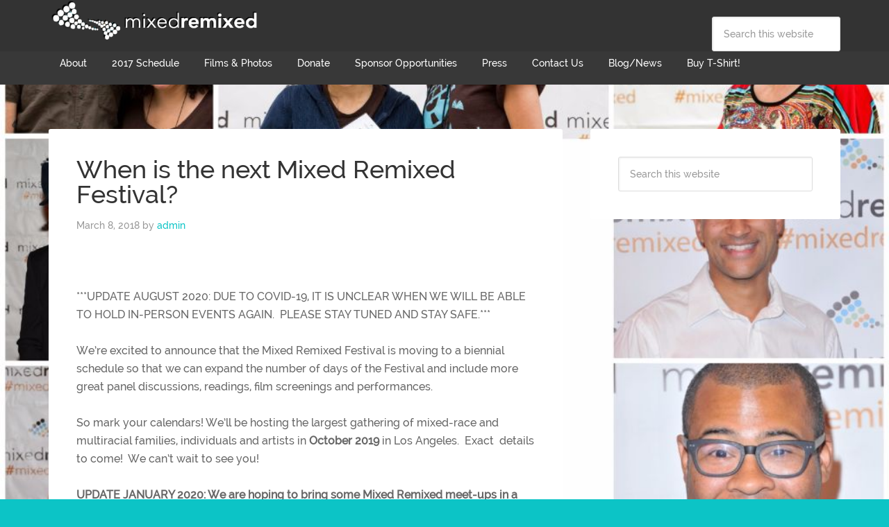

--- FILE ---
content_type: text/html; charset=UTF-8
request_url: http://www.mixedremixed.org/category/2019-mixed-remixed/
body_size: 8102
content:
<!DOCTYPE html>
<html lang="en-US">
<head >
<meta charset="UTF-8" />
<meta name="viewport" content="width=device-width, initial-scale=1" />
<meta name='robots' content='index, follow, max-image-preview:large, max-snippet:-1, max-video-preview:-1' />

	<!-- This site is optimized with the Yoast SEO plugin v19.10 - https://yoast.com/wordpress/plugins/seo/ -->
	<title>2019 Mixed Remixed Archives - Mixed Remixed Festival</title>
	<link rel="canonical" href="http://www.mixedremixed.org/category/2019-mixed-remixed/" />
	<meta property="og:locale" content="en_US" />
	<meta property="og:type" content="article" />
	<meta property="og:title" content="2019 Mixed Remixed Archives - Mixed Remixed Festival" />
	<meta property="og:url" content="http://www.mixedremixed.org/category/2019-mixed-remixed/" />
	<meta property="og:site_name" content="Mixed Remixed Festival" />
	<script type="application/ld+json" class="yoast-schema-graph">{"@context":"https://schema.org","@graph":[{"@type":"CollectionPage","@id":"http://www.mixedremixed.org/category/2019-mixed-remixed/","url":"http://www.mixedremixed.org/category/2019-mixed-remixed/","name":"2019 Mixed Remixed Archives - Mixed Remixed Festival","isPartOf":{"@id":"http://www.mixedremixed.org/#website"},"breadcrumb":{"@id":"http://www.mixedremixed.org/category/2019-mixed-remixed/#breadcrumb"},"inLanguage":"en-US"},{"@type":"BreadcrumbList","@id":"http://www.mixedremixed.org/category/2019-mixed-remixed/#breadcrumb","itemListElement":[{"@type":"ListItem","position":1,"name":"Home","item":"http://www.mixedremixed.org/"},{"@type":"ListItem","position":2,"name":"2019 Mixed Remixed"}]},{"@type":"WebSite","@id":"http://www.mixedremixed.org/#website","url":"http://www.mixedremixed.org/","name":"Mixed Remixed Festival","description":"films, books, performance celebrating Mixed race experience","potentialAction":[{"@type":"SearchAction","target":{"@type":"EntryPoint","urlTemplate":"http://www.mixedremixed.org/?s={search_term_string}"},"query-input":"required name=search_term_string"}],"inLanguage":"en-US"}]}</script>
	<!-- / Yoast SEO plugin. -->


<link rel='dns-prefetch' href='//a.omappapi.com' />
<link rel='dns-prefetch' href='//fonts.googleapis.com' />
<link rel='dns-prefetch' href='//maxcdn.bootstrapcdn.com' />
<link rel="alternate" type="application/rss+xml" title="Mixed Remixed Festival &raquo; Feed" href="http://www.mixedremixed.org/feed/" />
<link rel="alternate" type="application/rss+xml" title="Mixed Remixed Festival &raquo; Comments Feed" href="http://www.mixedremixed.org/comments/feed/" />
<link rel="alternate" type="application/rss+xml" title="Mixed Remixed Festival &raquo; 2019 Mixed Remixed Category Feed" href="http://www.mixedremixed.org/category/2019-mixed-remixed/feed/" />
<script type="text/javascript">
/* <![CDATA[ */
window._wpemojiSettings = {"baseUrl":"https:\/\/s.w.org\/images\/core\/emoji\/14.0.0\/72x72\/","ext":".png","svgUrl":"https:\/\/s.w.org\/images\/core\/emoji\/14.0.0\/svg\/","svgExt":".svg","source":{"concatemoji":"http:\/\/www.mixedremixed.org\/wp-includes\/js\/wp-emoji-release.min.js?ver=6.4.7"}};
/*! This file is auto-generated */
!function(i,n){var o,s,e;function c(e){try{var t={supportTests:e,timestamp:(new Date).valueOf()};sessionStorage.setItem(o,JSON.stringify(t))}catch(e){}}function p(e,t,n){e.clearRect(0,0,e.canvas.width,e.canvas.height),e.fillText(t,0,0);var t=new Uint32Array(e.getImageData(0,0,e.canvas.width,e.canvas.height).data),r=(e.clearRect(0,0,e.canvas.width,e.canvas.height),e.fillText(n,0,0),new Uint32Array(e.getImageData(0,0,e.canvas.width,e.canvas.height).data));return t.every(function(e,t){return e===r[t]})}function u(e,t,n){switch(t){case"flag":return n(e,"\ud83c\udff3\ufe0f\u200d\u26a7\ufe0f","\ud83c\udff3\ufe0f\u200b\u26a7\ufe0f")?!1:!n(e,"\ud83c\uddfa\ud83c\uddf3","\ud83c\uddfa\u200b\ud83c\uddf3")&&!n(e,"\ud83c\udff4\udb40\udc67\udb40\udc62\udb40\udc65\udb40\udc6e\udb40\udc67\udb40\udc7f","\ud83c\udff4\u200b\udb40\udc67\u200b\udb40\udc62\u200b\udb40\udc65\u200b\udb40\udc6e\u200b\udb40\udc67\u200b\udb40\udc7f");case"emoji":return!n(e,"\ud83e\udef1\ud83c\udffb\u200d\ud83e\udef2\ud83c\udfff","\ud83e\udef1\ud83c\udffb\u200b\ud83e\udef2\ud83c\udfff")}return!1}function f(e,t,n){var r="undefined"!=typeof WorkerGlobalScope&&self instanceof WorkerGlobalScope?new OffscreenCanvas(300,150):i.createElement("canvas"),a=r.getContext("2d",{willReadFrequently:!0}),o=(a.textBaseline="top",a.font="600 32px Arial",{});return e.forEach(function(e){o[e]=t(a,e,n)}),o}function t(e){var t=i.createElement("script");t.src=e,t.defer=!0,i.head.appendChild(t)}"undefined"!=typeof Promise&&(o="wpEmojiSettingsSupports",s=["flag","emoji"],n.supports={everything:!0,everythingExceptFlag:!0},e=new Promise(function(e){i.addEventListener("DOMContentLoaded",e,{once:!0})}),new Promise(function(t){var n=function(){try{var e=JSON.parse(sessionStorage.getItem(o));if("object"==typeof e&&"number"==typeof e.timestamp&&(new Date).valueOf()<e.timestamp+604800&&"object"==typeof e.supportTests)return e.supportTests}catch(e){}return null}();if(!n){if("undefined"!=typeof Worker&&"undefined"!=typeof OffscreenCanvas&&"undefined"!=typeof URL&&URL.createObjectURL&&"undefined"!=typeof Blob)try{var e="postMessage("+f.toString()+"("+[JSON.stringify(s),u.toString(),p.toString()].join(",")+"));",r=new Blob([e],{type:"text/javascript"}),a=new Worker(URL.createObjectURL(r),{name:"wpTestEmojiSupports"});return void(a.onmessage=function(e){c(n=e.data),a.terminate(),t(n)})}catch(e){}c(n=f(s,u,p))}t(n)}).then(function(e){for(var t in e)n.supports[t]=e[t],n.supports.everything=n.supports.everything&&n.supports[t],"flag"!==t&&(n.supports.everythingExceptFlag=n.supports.everythingExceptFlag&&n.supports[t]);n.supports.everythingExceptFlag=n.supports.everythingExceptFlag&&!n.supports.flag,n.DOMReady=!1,n.readyCallback=function(){n.DOMReady=!0}}).then(function(){return e}).then(function(){var e;n.supports.everything||(n.readyCallback(),(e=n.source||{}).concatemoji?t(e.concatemoji):e.wpemoji&&e.twemoji&&(t(e.twemoji),t(e.wpemoji)))}))}((window,document),window._wpemojiSettings);
/* ]]> */
</script>
<link rel='stylesheet' id='font-awesome-css-css' href='http://www.mixedremixed.org/wp-content/plugins/font-awesome-wp/css/font-awesome.min.css?ver=6.4.7' type='text/css' media='all' />
<link rel='stylesheet' id='agency-pro-theme-css' href='http://www.mixedremixed.org/wp-content/themes/agency-pro/style.css?ver=3.1.2' type='text/css' media='all' />
<style id='wp-emoji-styles-inline-css' type='text/css'>

	img.wp-smiley, img.emoji {
		display: inline !important;
		border: none !important;
		box-shadow: none !important;
		height: 1em !important;
		width: 1em !important;
		margin: 0 0.07em !important;
		vertical-align: -0.1em !important;
		background: none !important;
		padding: 0 !important;
	}
</style>
<link rel='stylesheet' id='wp-block-library-css' href='http://www.mixedremixed.org/wp-includes/css/dist/block-library/style.min.css?ver=6.4.7' type='text/css' media='all' />
<link rel='stylesheet' id='awsm-ead-public-css' href='http://www.mixedremixed.org/wp-content/plugins/embed-any-document/css/embed-public.min.css?ver=2.7.1' type='text/css' media='all' />
<style id='classic-theme-styles-inline-css' type='text/css'>
/*! This file is auto-generated */
.wp-block-button__link{color:#fff;background-color:#32373c;border-radius:9999px;box-shadow:none;text-decoration:none;padding:calc(.667em + 2px) calc(1.333em + 2px);font-size:1.125em}.wp-block-file__button{background:#32373c;color:#fff;text-decoration:none}
</style>
<style id='global-styles-inline-css' type='text/css'>
body{--wp--preset--color--black: #000000;--wp--preset--color--cyan-bluish-gray: #abb8c3;--wp--preset--color--white: #ffffff;--wp--preset--color--pale-pink: #f78da7;--wp--preset--color--vivid-red: #cf2e2e;--wp--preset--color--luminous-vivid-orange: #ff6900;--wp--preset--color--luminous-vivid-amber: #fcb900;--wp--preset--color--light-green-cyan: #7bdcb5;--wp--preset--color--vivid-green-cyan: #00d084;--wp--preset--color--pale-cyan-blue: #8ed1fc;--wp--preset--color--vivid-cyan-blue: #0693e3;--wp--preset--color--vivid-purple: #9b51e0;--wp--preset--gradient--vivid-cyan-blue-to-vivid-purple: linear-gradient(135deg,rgba(6,147,227,1) 0%,rgb(155,81,224) 100%);--wp--preset--gradient--light-green-cyan-to-vivid-green-cyan: linear-gradient(135deg,rgb(122,220,180) 0%,rgb(0,208,130) 100%);--wp--preset--gradient--luminous-vivid-amber-to-luminous-vivid-orange: linear-gradient(135deg,rgba(252,185,0,1) 0%,rgba(255,105,0,1) 100%);--wp--preset--gradient--luminous-vivid-orange-to-vivid-red: linear-gradient(135deg,rgba(255,105,0,1) 0%,rgb(207,46,46) 100%);--wp--preset--gradient--very-light-gray-to-cyan-bluish-gray: linear-gradient(135deg,rgb(238,238,238) 0%,rgb(169,184,195) 100%);--wp--preset--gradient--cool-to-warm-spectrum: linear-gradient(135deg,rgb(74,234,220) 0%,rgb(151,120,209) 20%,rgb(207,42,186) 40%,rgb(238,44,130) 60%,rgb(251,105,98) 80%,rgb(254,248,76) 100%);--wp--preset--gradient--blush-light-purple: linear-gradient(135deg,rgb(255,206,236) 0%,rgb(152,150,240) 100%);--wp--preset--gradient--blush-bordeaux: linear-gradient(135deg,rgb(254,205,165) 0%,rgb(254,45,45) 50%,rgb(107,0,62) 100%);--wp--preset--gradient--luminous-dusk: linear-gradient(135deg,rgb(255,203,112) 0%,rgb(199,81,192) 50%,rgb(65,88,208) 100%);--wp--preset--gradient--pale-ocean: linear-gradient(135deg,rgb(255,245,203) 0%,rgb(182,227,212) 50%,rgb(51,167,181) 100%);--wp--preset--gradient--electric-grass: linear-gradient(135deg,rgb(202,248,128) 0%,rgb(113,206,126) 100%);--wp--preset--gradient--midnight: linear-gradient(135deg,rgb(2,3,129) 0%,rgb(40,116,252) 100%);--wp--preset--font-size--small: 13px;--wp--preset--font-size--medium: 20px;--wp--preset--font-size--large: 36px;--wp--preset--font-size--x-large: 42px;--wp--preset--spacing--20: 0.44rem;--wp--preset--spacing--30: 0.67rem;--wp--preset--spacing--40: 1rem;--wp--preset--spacing--50: 1.5rem;--wp--preset--spacing--60: 2.25rem;--wp--preset--spacing--70: 3.38rem;--wp--preset--spacing--80: 5.06rem;--wp--preset--shadow--natural: 6px 6px 9px rgba(0, 0, 0, 0.2);--wp--preset--shadow--deep: 12px 12px 50px rgba(0, 0, 0, 0.4);--wp--preset--shadow--sharp: 6px 6px 0px rgba(0, 0, 0, 0.2);--wp--preset--shadow--outlined: 6px 6px 0px -3px rgba(255, 255, 255, 1), 6px 6px rgba(0, 0, 0, 1);--wp--preset--shadow--crisp: 6px 6px 0px rgba(0, 0, 0, 1);}:where(.is-layout-flex){gap: 0.5em;}:where(.is-layout-grid){gap: 0.5em;}body .is-layout-flow > .alignleft{float: left;margin-inline-start: 0;margin-inline-end: 2em;}body .is-layout-flow > .alignright{float: right;margin-inline-start: 2em;margin-inline-end: 0;}body .is-layout-flow > .aligncenter{margin-left: auto !important;margin-right: auto !important;}body .is-layout-constrained > .alignleft{float: left;margin-inline-start: 0;margin-inline-end: 2em;}body .is-layout-constrained > .alignright{float: right;margin-inline-start: 2em;margin-inline-end: 0;}body .is-layout-constrained > .aligncenter{margin-left: auto !important;margin-right: auto !important;}body .is-layout-constrained > :where(:not(.alignleft):not(.alignright):not(.alignfull)){max-width: var(--wp--style--global--content-size);margin-left: auto !important;margin-right: auto !important;}body .is-layout-constrained > .alignwide{max-width: var(--wp--style--global--wide-size);}body .is-layout-flex{display: flex;}body .is-layout-flex{flex-wrap: wrap;align-items: center;}body .is-layout-flex > *{margin: 0;}body .is-layout-grid{display: grid;}body .is-layout-grid > *{margin: 0;}:where(.wp-block-columns.is-layout-flex){gap: 2em;}:where(.wp-block-columns.is-layout-grid){gap: 2em;}:where(.wp-block-post-template.is-layout-flex){gap: 1.25em;}:where(.wp-block-post-template.is-layout-grid){gap: 1.25em;}.has-black-color{color: var(--wp--preset--color--black) !important;}.has-cyan-bluish-gray-color{color: var(--wp--preset--color--cyan-bluish-gray) !important;}.has-white-color{color: var(--wp--preset--color--white) !important;}.has-pale-pink-color{color: var(--wp--preset--color--pale-pink) !important;}.has-vivid-red-color{color: var(--wp--preset--color--vivid-red) !important;}.has-luminous-vivid-orange-color{color: var(--wp--preset--color--luminous-vivid-orange) !important;}.has-luminous-vivid-amber-color{color: var(--wp--preset--color--luminous-vivid-amber) !important;}.has-light-green-cyan-color{color: var(--wp--preset--color--light-green-cyan) !important;}.has-vivid-green-cyan-color{color: var(--wp--preset--color--vivid-green-cyan) !important;}.has-pale-cyan-blue-color{color: var(--wp--preset--color--pale-cyan-blue) !important;}.has-vivid-cyan-blue-color{color: var(--wp--preset--color--vivid-cyan-blue) !important;}.has-vivid-purple-color{color: var(--wp--preset--color--vivid-purple) !important;}.has-black-background-color{background-color: var(--wp--preset--color--black) !important;}.has-cyan-bluish-gray-background-color{background-color: var(--wp--preset--color--cyan-bluish-gray) !important;}.has-white-background-color{background-color: var(--wp--preset--color--white) !important;}.has-pale-pink-background-color{background-color: var(--wp--preset--color--pale-pink) !important;}.has-vivid-red-background-color{background-color: var(--wp--preset--color--vivid-red) !important;}.has-luminous-vivid-orange-background-color{background-color: var(--wp--preset--color--luminous-vivid-orange) !important;}.has-luminous-vivid-amber-background-color{background-color: var(--wp--preset--color--luminous-vivid-amber) !important;}.has-light-green-cyan-background-color{background-color: var(--wp--preset--color--light-green-cyan) !important;}.has-vivid-green-cyan-background-color{background-color: var(--wp--preset--color--vivid-green-cyan) !important;}.has-pale-cyan-blue-background-color{background-color: var(--wp--preset--color--pale-cyan-blue) !important;}.has-vivid-cyan-blue-background-color{background-color: var(--wp--preset--color--vivid-cyan-blue) !important;}.has-vivid-purple-background-color{background-color: var(--wp--preset--color--vivid-purple) !important;}.has-black-border-color{border-color: var(--wp--preset--color--black) !important;}.has-cyan-bluish-gray-border-color{border-color: var(--wp--preset--color--cyan-bluish-gray) !important;}.has-white-border-color{border-color: var(--wp--preset--color--white) !important;}.has-pale-pink-border-color{border-color: var(--wp--preset--color--pale-pink) !important;}.has-vivid-red-border-color{border-color: var(--wp--preset--color--vivid-red) !important;}.has-luminous-vivid-orange-border-color{border-color: var(--wp--preset--color--luminous-vivid-orange) !important;}.has-luminous-vivid-amber-border-color{border-color: var(--wp--preset--color--luminous-vivid-amber) !important;}.has-light-green-cyan-border-color{border-color: var(--wp--preset--color--light-green-cyan) !important;}.has-vivid-green-cyan-border-color{border-color: var(--wp--preset--color--vivid-green-cyan) !important;}.has-pale-cyan-blue-border-color{border-color: var(--wp--preset--color--pale-cyan-blue) !important;}.has-vivid-cyan-blue-border-color{border-color: var(--wp--preset--color--vivid-cyan-blue) !important;}.has-vivid-purple-border-color{border-color: var(--wp--preset--color--vivid-purple) !important;}.has-vivid-cyan-blue-to-vivid-purple-gradient-background{background: var(--wp--preset--gradient--vivid-cyan-blue-to-vivid-purple) !important;}.has-light-green-cyan-to-vivid-green-cyan-gradient-background{background: var(--wp--preset--gradient--light-green-cyan-to-vivid-green-cyan) !important;}.has-luminous-vivid-amber-to-luminous-vivid-orange-gradient-background{background: var(--wp--preset--gradient--luminous-vivid-amber-to-luminous-vivid-orange) !important;}.has-luminous-vivid-orange-to-vivid-red-gradient-background{background: var(--wp--preset--gradient--luminous-vivid-orange-to-vivid-red) !important;}.has-very-light-gray-to-cyan-bluish-gray-gradient-background{background: var(--wp--preset--gradient--very-light-gray-to-cyan-bluish-gray) !important;}.has-cool-to-warm-spectrum-gradient-background{background: var(--wp--preset--gradient--cool-to-warm-spectrum) !important;}.has-blush-light-purple-gradient-background{background: var(--wp--preset--gradient--blush-light-purple) !important;}.has-blush-bordeaux-gradient-background{background: var(--wp--preset--gradient--blush-bordeaux) !important;}.has-luminous-dusk-gradient-background{background: var(--wp--preset--gradient--luminous-dusk) !important;}.has-pale-ocean-gradient-background{background: var(--wp--preset--gradient--pale-ocean) !important;}.has-electric-grass-gradient-background{background: var(--wp--preset--gradient--electric-grass) !important;}.has-midnight-gradient-background{background: var(--wp--preset--gradient--midnight) !important;}.has-small-font-size{font-size: var(--wp--preset--font-size--small) !important;}.has-medium-font-size{font-size: var(--wp--preset--font-size--medium) !important;}.has-large-font-size{font-size: var(--wp--preset--font-size--large) !important;}.has-x-large-font-size{font-size: var(--wp--preset--font-size--x-large) !important;}
.wp-block-navigation a:where(:not(.wp-element-button)){color: inherit;}
:where(.wp-block-post-template.is-layout-flex){gap: 1.25em;}:where(.wp-block-post-template.is-layout-grid){gap: 1.25em;}
:where(.wp-block-columns.is-layout-flex){gap: 2em;}:where(.wp-block-columns.is-layout-grid){gap: 2em;}
.wp-block-pullquote{font-size: 1.5em;line-height: 1.6;}
</style>
<link rel='stylesheet' id='tm_clicktotweet-css' href='http://www.mixedremixed.org/wp-content/plugins/click-to-tweet-by-todaymade/assets/css/styles.css?ver=6.4.7' type='text/css' media='all' />
<link rel='stylesheet' id='font-awesome-four-css' href='http://www.mixedremixed.org/wp-content/plugins/font-awesome-4-menus/css/font-awesome.min.css?ver=4.7.0' type='text/css' media='all' />
<link rel='stylesheet' id='sow-image-default-17bc2272b535-css' href='http://www.mixedremixed.org/wp-content/uploads/siteorigin-widgets/sow-image-default-17bc2272b535.css?ver=6.4.7' type='text/css' media='all' />
<link rel='stylesheet' id='uaf_client_css-css' href='http://www.mixedremixed.org/wp-content/uploads/useanyfont/uaf.css?ver=1668071316' type='text/css' media='all' />
<link rel='stylesheet' id='dashicons-css' href='http://www.mixedremixed.org/wp-includes/css/dashicons.min.css?ver=6.4.7' type='text/css' media='all' />
<link rel='stylesheet' id='google-fonts-css' href='//fonts.googleapis.com/css?family=EB+Garamond%7CSpinnaker&#038;ver=3.1.2' type='text/css' media='all' />
<link rel='stylesheet' id='cff-css' href='http://www.mixedremixed.org/wp-content/plugins/custom-facebook-feed/assets/css/cff-style.min.css?ver=4.1.5' type='text/css' media='all' />
<link rel='stylesheet' id='sb-font-awesome-css' href='https://maxcdn.bootstrapcdn.com/font-awesome/4.7.0/css/font-awesome.min.css?ver=6.4.7' type='text/css' media='all' />
<link rel='stylesheet' id='tablepress-default-css' href='http://www.mixedremixed.org/wp-content/plugins/tablepress/css/default.min.css?ver=1.14' type='text/css' media='all' />
<script type="text/javascript" src="http://www.mixedremixed.org/wp-includes/js/jquery/jquery.min.js?ver=3.7.1" id="jquery-core-js"></script>
<script type="text/javascript" src="http://www.mixedremixed.org/wp-includes/js/jquery/jquery-migrate.min.js?ver=3.4.1" id="jquery-migrate-js"></script>
<script type="text/javascript" src="http://www.mixedremixed.org/wp-content/themes/agency-pro/js/responsive-menu.js?ver=1.0.0" id="agency-responsive-menu-js"></script>
<script type="text/javascript" src="http://www.mixedremixed.org/wp-content/themes/agency-pro/js/backstretch.js?ver=1.0.0" id="agency-pro-backstretch-js"></script>
<script type="text/javascript" id="agency-pro-backstretch-set-js-extra">
/* <![CDATA[ */
var BackStretchImg = {"src":"\/\/www.mixedremixed.org\/wp-content\/uploads\/2017\/02\/collage-test-3.jpg"};
/* ]]> */
</script>
<script type="text/javascript" src="http://www.mixedremixed.org/wp-content/themes/agency-pro/js/backstretch-set.js?ver=1.0.0" id="agency-pro-backstretch-set-js"></script>
<link rel="https://api.w.org/" href="http://www.mixedremixed.org/wp-json/" /><link rel="alternate" type="application/json" href="http://www.mixedremixed.org/wp-json/wp/v2/categories/372" /><link rel="EditURI" type="application/rsd+xml" title="RSD" href="http://www.mixedremixed.org/xmlrpc.php?rsd" />
<meta name="generator" content="WordPress 6.4.7" />
	<link rel="preconnect" href="https://fonts.googleapis.com">
	<link rel="preconnect" href="https://fonts.gstatic.com">
	<link href='https://fonts.googleapis.com/css2?display=swap&family=Raleway+Dots' rel='stylesheet'><link type="text/css" rel="stylesheet" href="http://www.mixedremixed.org/wp-content/plugins/simple-pull-quote/css/simple-pull-quote.css" />
<link rel="pingback" href="http://www.mixedremixed.org/xmlrpc.php" />
<style type="text/css">.site-title a { background: url(http://www.mixedremixed.org/wp-content/uploads/2015/01/cropped-WHITE.png) no-repeat !important; }</style>
<link rel="icon" href="http://www.mixedremixed.org/wp-content/uploads/2015/01/cropped-logo-1-32x32.png" sizes="32x32" />
<link rel="icon" href="http://www.mixedremixed.org/wp-content/uploads/2015/01/cropped-logo-1-192x192.png" sizes="192x192" />
<link rel="apple-touch-icon" href="http://www.mixedremixed.org/wp-content/uploads/2015/01/cropped-logo-1-180x180.png" />
<meta name="msapplication-TileImage" content="http://www.mixedremixed.org/wp-content/uploads/2015/01/cropped-logo-1-270x270.png" />
	<style id="egf-frontend-styles" type="text/css">
		h1 {font-family: 'Raleway Dots', sans-serif;font-style: normal;font-weight: 400;} p {} h2 {} h3 {} h4 {} h5 {} h6 {} 	</style>
	</head>
<body class="archive category category-2019-mixed-remixed category-372 custom-header header-image content-sidebar genesis-breadcrumbs-hidden genesis-footer-widgets-visible agency-pro-blue"><header class="site-header"><div class="wrap"><div class="title-area"><p class="site-title"><a href="http://www.mixedremixed.org/">Mixed Remixed Festival</a></p></div><div class="widget-area header-widget-area"><section id="search-5" class="widget widget_search"><div class="widget-wrap"><form class="search-form" method="get" action="http://www.mixedremixed.org/" role="search"><input class="search-form-input" type="search" name="s" id="searchform-1" placeholder="Search this website"><input class="search-form-submit" type="submit" value="Search"><meta content="http://www.mixedremixed.org/?s={s}"></form></div></section>
</div></div></header><div class="site-container"><nav class="nav-primary" aria-label="Main"><div class="wrap"><ul id="menu-main-nav" class="menu genesis-nav-menu menu-primary"><li id="menu-item-648" class="menu-item menu-item-type-post_type menu-item-object-page menu-item-has-children menu-item-648"><a href="http://www.mixedremixed.org/about-mixed-remixed/"><span >About</span></a>
<ul class="sub-menu">
	<li id="menu-item-6552" class="menu-item menu-item-type-post_type menu-item-object-page menu-item-6552"><a href="http://www.mixedremixed.org/about-mixed-remixed/"><span >Our Story</span></a></li>
	<li id="menu-item-3339" class="menu-item menu-item-type-post_type menu-item-object-page menu-item-3339"><a href="http://www.mixedremixed.org/mixed-remixed-team-2/"><span >Festival Team</span></a></li>
</ul>
</li>
<li id="menu-item-7343" class="menu-item menu-item-type-post_type menu-item-object-page menu-item-has-children menu-item-7343"><a href="http://www.mixedremixed.org/2017-mixed-remixed-festival-schedule/"><span >2017 Schedule</span></a>
<ul class="sub-menu">
	<li id="menu-item-7349" class="menu-item menu-item-type-post_type menu-item-object-page menu-item-7349"><a href="http://www.mixedremixed.org/2017-mixed-remixed-festival-schedule/"><span >2017 Schedule &#038; Registration</span></a></li>
	<li id="menu-item-7345" class="menu-item menu-item-type-post_type menu-item-object-page menu-item-7345"><a href="http://www.mixedremixed.org/2017-panel-discussions/"><span >2017 Panel Discussions &#038; Workshops</span></a></li>
	<li id="menu-item-7347" class="menu-item menu-item-type-post_type menu-item-object-page menu-item-7347"><a href="http://www.mixedremixed.org/2017-films/"><span >2017 Films</span></a></li>
	<li id="menu-item-7346" class="menu-item menu-item-type-post_type menu-item-object-page menu-item-7346"><a href="http://www.mixedremixed.org/featured-writers-2017/"><span >2017 Featured Writers</span></a></li>
	<li id="menu-item-7344" class="menu-item menu-item-type-post_type menu-item-object-page menu-item-7344"><a href="http://www.mixedremixed.org/family-fun-mixed-remixed-festival-2017/"><span >2017 Family Fun</span></a></li>
	<li id="menu-item-7438" class="menu-item menu-item-type-post_type menu-item-object-page menu-item-7438"><a href="http://www.mixedremixed.org/2017-storytellers-prize-presentation-live-event/"><span >2017 Storyteller&#8217;s Prize Presentation &#038; Live Event</span></a></li>
</ul>
</li>
<li id="menu-item-7654" class="menu-item menu-item-type-post_type menu-item-object-page menu-item-has-children menu-item-7654"><a href="http://www.mixedremixed.org/films-photos/"><span >Films &#038; Photos</span></a>
<ul class="sub-menu">
	<li id="menu-item-6558" class="menu-item menu-item-type-post_type menu-item-object-page menu-item-6558"><a href="http://www.mixedremixed.org/films-photos/"><span >Films &#038; Photos</span></a></li>
</ul>
</li>
<li id="menu-item-649" class="menu-item menu-item-type-post_type menu-item-object-page menu-item-649"><a href="http://www.mixedremixed.org/donate-to-mixed-remixed/"><span >Donate</span></a></li>
<li id="menu-item-2854" class="menu-item menu-item-type-post_type menu-item-object-page menu-item-2854"><a href="http://www.mixedremixed.org/sponsor-opportunities/"><span >Sponsor Opportunities</span></a></li>
<li id="menu-item-3737" class="menu-item menu-item-type-post_type menu-item-object-page menu-item-3737"><a href="http://www.mixedremixed.org/mixed-remixed-press/"><span >Press</span></a></li>
<li id="menu-item-25" class="menu-item menu-item-type-post_type menu-item-object-page menu-item-has-children menu-item-25"><a href="http://www.mixedremixed.org/contact-us/"><span >Contact Us</span></a>
<ul class="sub-menu">
	<li id="menu-item-6681" class="menu-item menu-item-type-post_type menu-item-object-page menu-item-6681"><a href="http://www.mixedremixed.org/contact-us-2/"><span >Contact Us!</span></a></li>
	<li id="menu-item-99" class="menu-item menu-item-type-post_type menu-item-object-page menu-item-99"><a href="http://www.mixedremixed.org/2015-volunteer-sign-up/"><span >Volunteer</span></a></li>
	<li id="menu-item-6735" class="menu-item menu-item-type-post_type menu-item-object-page menu-item-6735"><a href="http://www.mixedremixed.org/submit-guest-blog-post/"><span >Submit a Guest Blog Post!</span></a></li>
</ul>
</li>
<li id="menu-item-31" class="menu-item menu-item-type-post_type menu-item-object-page menu-item-31"><a href="http://www.mixedremixed.org/updates-news/"><span >Blog/News</span></a></li>
<li id="menu-item-7005" class="menu-item menu-item-type-post_type menu-item-object-post menu-item-7005"><a href="http://www.mixedremixed.org/buy-festival-t-shirt-support-mixed-remixed-festival/"><span >Buy T-Shirt!</span></a></li>
</ul></div></nav><div class="site-inner"><div class="content-sidebar-wrap"><main class="content"><article class="post-7747 post type-post status-publish format-standard category-2019-mixed-remixed entry" aria-label="When is the next Mixed Remixed Festival?"><header class="entry-header"><h2 class="entry-title"><a class="entry-title-link" rel="bookmark" href="http://www.mixedremixed.org/next-mixed-remixed-festival/">When is the next Mixed Remixed Festival?</a></h2>
<p class="entry-meta"><time class="entry-time">March 8, 2018</time> by <span class="entry-author"><a href="http://www.mixedremixed.org/author/admin/" class="entry-author-link" rel="author"><span class="entry-author-name">admin</span></a></span>  </p></header><div class="entry-content"><div class="ttr_start"></div><h1>&nbsp;</h1>
<p>***UPDATE AUGUST 2020: DUE TO COVID-19, IT IS UNCLEAR WHEN WE WILL BE ABLE TO HOLD IN-PERSON EVENTS AGAIN.&nbsp; PLEASE STAY TUNED AND STAY SAFE.***</p>
<p>We&#8217;re excited to announce that the Mixed Remixed Festival is moving to a biennial schedule so that we can expand the number of days of the Festival and include more great panel discussions, readings, film screenings and performances.</p>
<p>So mark your calendars! We&#8217;ll be hosting the largest gathering of mixed-race and multiracial families, individuals and artists in <strong>October 2019 </strong>in Los Angeles.&nbsp; Exact&nbsp; details to come!&nbsp; We can&#8217;t wait to see you!</p>
<p><strong>UPDATE JANUARY 2020: We are hoping to bring some Mixed Remixed meet-ups in a city near year in the coming months.&nbsp; Please sign up for our mailing list if you would like to get updates.&nbsp; NEXT FESTIVAL TBD.</strong></p>
<h1 class="null">Want to Meet-Up in Your City?</h1>
<p>We know the next Mixed Remixed Festival date seems like a long time away.&nbsp; So we&#8217;re looking at the possibility of taking our show on the road.&nbsp; Would you be interested in attending a Mixed Remixed event in your city?&nbsp; Please let us know.&nbsp; Please fill out the <a href="https://mixedremixed.typeform.com/to/np7xDg">simple survey</a> so we can find out where our audience is and what you&#8217;d like to do!</p>
<div class="typeform-widget" style="width: 100%; height: 500px;" data-url="https://mixedremixed.typeform.com/to/np7xDg">&nbsp;</div>
<p><script> (function() { var qs,js,q,s,d=document, gi=d.getElementById, ce=d.createElement, gt=d.getElementsByTagName, id="typef_orm", b="https://embed.typeform.com/"; if(!gi.call(d,id)) { js=ce.call(d,"script"); js.id=id; js.src=b+"embed.js"; q=gt.call(d,"script")[0]; q.parentNode.insertBefore(js,q) } })() </script></p>
<div style="font-family: Sans-Serif; font-size: 12px; color: #999; opacity: 0.5; padding-top: 5px;">powered by <a style="color: #999;" href="https://admin.typeform.com/signup?utm_campaign=np7xDg&amp;utm_source=typeform.com-1674663-Pro&amp;utm_medium=typeform&amp;utm_content=typeform-embedded-poweredbytypeform&amp;utm_term=EN" target="_blank" rel="noopener noreferrer">Typeform</a></div>
<h2>HELP THE FESTIVAL&#8217;S FUTURE</h2>
<p>The Mixed Remixed Festival is a free public event organized by an all-volunteer team.&nbsp; We finance the organization through grants, corporate sponsorships, and through donations from people like you.&nbsp; Mixed Remixed is a 501(c)(3) corporation and all donations are tax-deductible to the full extent of the law.</p>
<p>If the Festival is important to you, please consider <a href="http://www.mixedremixed.org/donate-to-mixed-remixed/" target="_blank" rel="noopener noreferrer" data-cke-saved-href="http://www.mixedremixed.org/donate-to-mixed-remixed/">donating in any amount</a> with a simple click on the website or send a check payable to Mixed Remixed.</p>
<div class="ttr_end"></div></div><footer class="entry-footer"><p class="entry-meta"><span class="entry-categories">Filed Under: <a href="http://www.mixedremixed.org/category/2019-mixed-remixed/" rel="category tag">2019 Mixed Remixed</a></span> </p></footer></article></main><aside class="sidebar sidebar-primary widget-area" role="complementary" aria-label="Primary Sidebar"><section id="search-4" class="widget widget_search"><div class="widget-wrap"><form class="search-form" method="get" action="http://www.mixedremixed.org/" role="search"><input class="search-form-input" type="search" name="s" id="searchform-2" placeholder="Search this website"><input class="search-form-submit" type="submit" value="Search"><meta content="http://www.mixedremixed.org/?s={s}"></form></div></section>
</aside></div></div><h1>TypeError thrown</h1><p>stristr(): Argument #1 ($haystack) must be of type string, array given</p>

--- FILE ---
content_type: text/css
request_url: http://www.mixedremixed.org/wp-content/uploads/useanyfont/uaf.css?ver=1668071316
body_size: 294
content:
				@font-face {
					font-family: 'Raleway-Med';
					src: url('/wp-content/uploads/useanyfont/150120031011Raleway-Medium.woff') format('woff');
					  font-display: auto;
				}

				.Raleway-Med{font-family: 'Raleway-Med' !important;}

						@font-face {
					font-family: 'Raleway-Bold';
					src: url('/wp-content/uploads/useanyfont/150126011526Raleway-SemiBold.woff') format('woff');
					  font-display: auto;
				}

				.Raleway-Bold{font-family: 'Raleway-Bold' !important;}

						@font-face {
					font-family: 'Raleway-Light';
					src: url('/wp-content/uploads/useanyfont/150126011950Raleway-Light.woff') format('woff');
					  font-display: auto;
				}

				.Raleway-Light{font-family: 'Raleway-Light' !important;}

						body, h1, h2, h3, h4, h5, h6, p, blockquote, li, a{
					font-family: 'Raleway-Med' !important;
				}
						h1{
					font-family: 'Raleway-Light' !important;
				}
						h1, h2, h3, h4, h5, h6, blockquote{
					font-family: 'Raleway-Light' !important;
				}
		

--- FILE ---
content_type: text/css
request_url: http://www.mixedremixed.org/wp-content/plugins/simple-pull-quote/css/simple-pull-quote.css
body_size: 259
content:
.simplePullQuote {
	width:200px;
	float:right;
	border-top:3px #868686 solid;
	border-bottom:3px #868686 solid;
	background: top left no-repeat url("../images/quote.png");
	text-indent:10px;
	padding:6px;
	margin:10px 0 10px 10px;
	-webkit-box-shadow: 7px 7px 8px 0px rgba(129,129,129,1);
	-moz-box-shadow: 7px 7px 8px 0px rgba(129,129,129,1);
	box-shadow: 7px 7px 8px 0px rgba(129,129,129,1);
}
.simplePullQuote.left {
	float:left;
	margin:10px 10px 10px 0;
	-webkit-box-shadow: -7px 7px 8px 0px rgba(129,129,129,1);
	-moz-box-shadow: -7px 7px 8px 0px rgba(129,129,129,1);
	box-shadow: -7px 7px 8px 0px rgba(129,129,129,1);
}